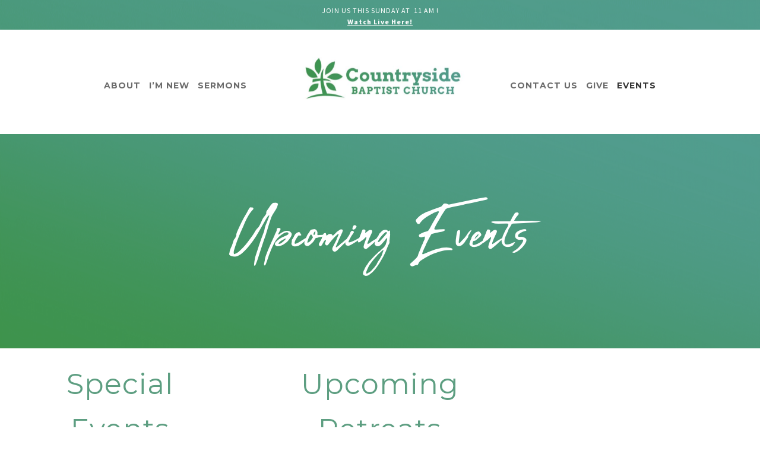

--- FILE ---
content_type: text/html; charset=UTF-8
request_url: https://www.countrysidebaptist.com/events/?mobileOn=0
body_size: 12136
content:
<!DOCTYPE html>
<html xmlns="http://www.w3.org/1999/xhtml" lang="en-US">
<head profile="http://gmpg.org/xfn/11">
<meta http-equiv="Content-Type" content="text/html; charset=UTF-8" />
<meta name="viewport" content="width=device-width" />
<meta name="apple-mobile-web-app-capable" content="no" />
<meta name="apple-mobile-web-app-status-bar-style" content="black" />

<title>EVENTS - Countryside Baptist Church Lake Mary, FL</title>

	<link rel="apple-touch-icon" href="https://www.countrysidebaptist.com/hp_wordpress/wp-content/themes/SFWebTemplate/apple-touch-icon.png" />
	<link rel="stylesheet" id="SFstyle" href="https://www.countrysidebaptist.com/hp_wordpress/wp-content/themes/SFWebTemplate/style.css?ver=8.5.1.7" type="text/css" media="screen" />
<link rel="stylesheet" id="design_css" href="//sftheme.truepath.com/75/75.css" type="text/css" media="screen" />
<link rel="pingback" href="https://www.countrysidebaptist.com/hp_wordpress/xmlrpc.php" />

<style>
	body .plFrontPage .SFblank {
	background:#FFF !important;
	background:rgba(255,255,255,0.7) !important;
	}
</style>
<!--[if lte IE 6]>
	<style type="text/css">
		img { behavior: url(https://www.countrysidebaptist.com/hp_wordpress/wp-content/themes/SFWebTemplate/js/iepngfix.htc) }
	</style> 
<![endif]-->

<meta name='robots' content='index, follow, max-image-preview:large, max-snippet:-1, max-video-preview:-1' />
	<style>img:is([sizes="auto" i], [sizes^="auto," i]) { contain-intrinsic-size: 3000px 1500px }</style>
	<style id="BGbackground">
/* Textures used by permission, based on http://subtlepatterns.com*/ body{background:rgb(255,255,255);background:rgba(255,255,255,1) /*nocover*/ url("https://sftheme.truepath.com/custom/textures/undefined.png") /*nocover*/;filter: progid:DXImageTransform.Microsoft.gradient(GradientType=0,startColorstr='#ffffffff', endColorstr='#ffffffff');}#header { background: transparent }</style>
<style id="BGcontent">
/* Textures used by permission, based on http://subtlepatterns.com*/ #content{background:rgb(255,255,255);background:rgba(255,255,255,1) /*nocover*/ url("https://sftheme.truepath.com/custom/textures/undefined.png") /*nocover*/;filter: progid:DXImageTransform.Microsoft.gradient(GradientType=0,startColorstr='#ffffffff', endColorstr='#ffffffff');}#content { -moz-box-shadow:none;-webkit-box-shadow:none;box-shadow:none }</style>
<style id="BGnav">
/* Textures used by permission, based on http://subtlepatterns.com*/ #header, #main_nav ul.sub-menu, body.mobileOn #main_nav2 li, body.mobileOn #main_nav li, body.mobileOn #header #mobile_nav li.menu_btn,#main_nav2 ul.sub-menu,.toTop{background:rgb(255,255,255);background:rgba(255,255,255,1) /*nocover*/ url("https://sftheme.truepath.com/custom/textures/undefined.png") /*nocover*/;filter: progid:DXImageTransform.Microsoft.gradient(GradientType=0,startColorstr='#ffffffff', endColorstr='#ffffffff');}#main_nav ul.sub-menu, #main_nav2 ul.sub-menu { -moz-box-shadow:none;-webkit-box-shadow:none;box-shadow:none }body.mobileOn #header #mobile_nav .menuWord { color: inherit !important; }</style>

	<!-- This site is optimized with the Yoast SEO plugin v22.7 - https://yoast.com/wordpress/plugins/seo/ -->
	<link rel="canonical" href="https://www.countrysidebaptist.com/events/" />
	<meta property="og:locale" content="en_US" />
	<meta property="og:type" content="article" />
	<meta property="og:title" content="EVENTS - Countryside Baptist Church Lake Mary, FL" />
	<meta property="og:description" content="Upcoming Events &nbsp; Special Events &nbsp; Christmas Service: Sunday December 21, 11am Meet with us to hear about the birth of Christ! &nbsp; Anniversary Sunday: Sunday January 4, 11am Dr. Carl Vannoh, Director of CLAIM through BIMI will preaching our service, followed immediately by a potluck lunch. Come celebrate Countryside Baptist anniversary with us! &nbsp; [&hellip;]" />
	<meta property="og:url" content="https://www.countrysidebaptist.com/events/" />
	<meta property="og:site_name" content="Countryside Baptist Church Lake Mary, FL" />
	<meta property="article:modified_time" content="2025-12-21T03:23:41+00:00" />
	<meta name="twitter:card" content="summary_large_image" />
	<script type="application/ld+json" class="yoast-schema-graph">{"@context":"https://schema.org","@graph":[{"@type":"WebPage","@id":"https://www.countrysidebaptist.com/events/","url":"https://www.countrysidebaptist.com/events/","name":"EVENTS - Countryside Baptist Church Lake Mary, FL","isPartOf":{"@id":"https://www.countrysidebaptist.com/#website"},"datePublished":"2019-06-19T14:53:02+00:00","dateModified":"2025-12-21T03:23:41+00:00","breadcrumb":{"@id":"https://www.countrysidebaptist.com/events/#breadcrumb"},"inLanguage":"en-US","potentialAction":[{"@type":"ReadAction","target":["https://www.countrysidebaptist.com/events/"]}]},{"@type":"BreadcrumbList","@id":"https://www.countrysidebaptist.com/events/#breadcrumb","itemListElement":[{"@type":"ListItem","position":1,"name":"Home","item":"https://www.countrysidebaptist.com/"},{"@type":"ListItem","position":2,"name":"EVENTS"}]},{"@type":"WebSite","@id":"https://www.countrysidebaptist.com/#website","url":"https://www.countrysidebaptist.com/","name":"Countryside Baptist Church Lake Mary, FL","description":"We are a growing, thriving, and balanced independent Baptist church located in Lake Mary, FL.","potentialAction":[{"@type":"SearchAction","target":{"@type":"EntryPoint","urlTemplate":"https://www.countrysidebaptist.com/?s={search_term_string}"},"query-input":"required name=search_term_string"}],"inLanguage":"en-US"}]}</script>
	<!-- / Yoast SEO plugin. -->


<link href='https://fonts.gstatic.com' crossorigin rel='preconnect' />
<link rel="alternate" type="text/xml" title="Countryside Baptist Church Lake Mary, FL &raquo; Feed" href="https://www.countrysidebaptist.com/feed/" />
<link rel="alternate" type="text/xml" title="Countryside Baptist Church Lake Mary, FL &raquo; Comments Feed" href="https://www.countrysidebaptist.com/comments/feed/" />
<style></style><script type="text/javascript">
/* <![CDATA[ */
window._wpemojiSettings = {"baseUrl":"https:\/\/s.w.org\/images\/core\/emoji\/15.0.3\/72x72\/","ext":".png","svgUrl":"https:\/\/s.w.org\/images\/core\/emoji\/15.0.3\/svg\/","svgExt":".svg","source":{"concatemoji":"https:\/\/www.countrysidebaptist.com\/hp_wordpress\/wp-includes\/js\/wp-emoji-release.min.js?ver=6.7.3"}};
/*! This file is auto-generated */
!function(i,n){var o,s,e;function c(e){try{var t={supportTests:e,timestamp:(new Date).valueOf()};sessionStorage.setItem(o,JSON.stringify(t))}catch(e){}}function p(e,t,n){e.clearRect(0,0,e.canvas.width,e.canvas.height),e.fillText(t,0,0);var t=new Uint32Array(e.getImageData(0,0,e.canvas.width,e.canvas.height).data),r=(e.clearRect(0,0,e.canvas.width,e.canvas.height),e.fillText(n,0,0),new Uint32Array(e.getImageData(0,0,e.canvas.width,e.canvas.height).data));return t.every(function(e,t){return e===r[t]})}function u(e,t,n){switch(t){case"flag":return n(e,"\ud83c\udff3\ufe0f\u200d\u26a7\ufe0f","\ud83c\udff3\ufe0f\u200b\u26a7\ufe0f")?!1:!n(e,"\ud83c\uddfa\ud83c\uddf3","\ud83c\uddfa\u200b\ud83c\uddf3")&&!n(e,"\ud83c\udff4\udb40\udc67\udb40\udc62\udb40\udc65\udb40\udc6e\udb40\udc67\udb40\udc7f","\ud83c\udff4\u200b\udb40\udc67\u200b\udb40\udc62\u200b\udb40\udc65\u200b\udb40\udc6e\u200b\udb40\udc67\u200b\udb40\udc7f");case"emoji":return!n(e,"\ud83d\udc26\u200d\u2b1b","\ud83d\udc26\u200b\u2b1b")}return!1}function f(e,t,n){var r="undefined"!=typeof WorkerGlobalScope&&self instanceof WorkerGlobalScope?new OffscreenCanvas(300,150):i.createElement("canvas"),a=r.getContext("2d",{willReadFrequently:!0}),o=(a.textBaseline="top",a.font="600 32px Arial",{});return e.forEach(function(e){o[e]=t(a,e,n)}),o}function t(e){var t=i.createElement("script");t.src=e,t.defer=!0,i.head.appendChild(t)}"undefined"!=typeof Promise&&(o="wpEmojiSettingsSupports",s=["flag","emoji"],n.supports={everything:!0,everythingExceptFlag:!0},e=new Promise(function(e){i.addEventListener("DOMContentLoaded",e,{once:!0})}),new Promise(function(t){var n=function(){try{var e=JSON.parse(sessionStorage.getItem(o));if("object"==typeof e&&"number"==typeof e.timestamp&&(new Date).valueOf()<e.timestamp+604800&&"object"==typeof e.supportTests)return e.supportTests}catch(e){}return null}();if(!n){if("undefined"!=typeof Worker&&"undefined"!=typeof OffscreenCanvas&&"undefined"!=typeof URL&&URL.createObjectURL&&"undefined"!=typeof Blob)try{var e="postMessage("+f.toString()+"("+[JSON.stringify(s),u.toString(),p.toString()].join(",")+"));",r=new Blob([e],{type:"text/javascript"}),a=new Worker(URL.createObjectURL(r),{name:"wpTestEmojiSupports"});return void(a.onmessage=function(e){c(n=e.data),a.terminate(),t(n)})}catch(e){}c(n=f(s,u,p))}t(n)}).then(function(e){for(var t in e)n.supports[t]=e[t],n.supports.everything=n.supports.everything&&n.supports[t],"flag"!==t&&(n.supports.everythingExceptFlag=n.supports.everythingExceptFlag&&n.supports[t]);n.supports.everythingExceptFlag=n.supports.everythingExceptFlag&&!n.supports.flag,n.DOMReady=!1,n.readyCallback=function(){n.DOMReady=!0}}).then(function(){return e}).then(function(){var e;n.supports.everything||(n.readyCallback(),(e=n.source||{}).concatemoji?t(e.concatemoji):e.wpemoji&&e.twemoji&&(t(e.twemoji),t(e.wpemoji)))}))}((window,document),window._wpemojiSettings);
/* ]]> */
</script>
<style>@import "";

	@font-face {
		font-family:'Abuget';
		font-style:normal;
		src: url(https://www.countrysidebaptist.com/hp_wordpress/wp-content/uploads/2022/07/Abuget.ttf);
	}
	@font-face {
		font-family:'Baron Neue';
		font-style:normal;
		src: url(https://www.countrysidebaptist.com/hp_wordpress/wp-content/uploads/2014/08/Baron-Neue.otf);
	}
	@font-face {
		font-family:'Baron Neue Bold';
		font-style:normal;
		src: url(https://www.countrysidebaptist.com/hp_wordpress/wp-content/uploads/2014/08/Baron-Neue-Bold.otf);
	}
	@font-face {
		font-family:'OpenSans-Light';
		font-style:normal;
		src: url(https://www.countrysidebaptist.com/hp_wordpress/wp-content/uploads/2014/08/OpenSans-Light.ttf);
	}
	@font-face {
		font-family:'OpenSans-Semibold';
		font-style:normal;
		src: url(https://www.countrysidebaptist.com/hp_wordpress/wp-content/uploads/2014/08/OpenSans-Semibold.ttf);
	}</style><link rel="stylesheet" type="text/css" href="https://fonts.googleapis.com/css?family=ABeeZee|Abril+Fatface|Aguafina+Script|Alegreya%3A400%2C700|Alfa+Slab+One|Antic+Didone|Archivo+Narrow%3A400%2C700|Arimo%3A400%2C700|Arvo%3A400%2C700|Bangers|Bevan|Bowlby+One|Cabin%3A400%2C500%2C600%2C700|Cantata+One|Carrois+Gothic|Caudex%3A400%2C700|Cinzel%3A400%2C700|Cinzel+Decorative%3A400%2C700|Codystar%3A300%2C400|Comfortaa%3A300%2C400%2C700|Covered+By+Your+Grace%3A400|Cutive|Dancing+Script%3A400%2C700|Domine%3A400%2C700|Droid+Sans%3A400%2C700|Droid+Serif%3A400%2C700|Englebert|Enriqueta%3A400%2C700|Exo+2%3A300%2C400%2C600%2C700|Fauna+One|Fjalla+One|Gentium+Book+Basic%3A400%2C400italic%2C700|Glegoo%3A400%2C700|Gloria+Hallelujah|Great+Vibes|Gruppo|Hammersmith+One|Holtwood+One+SC|Julius+Sans+One|Jura%3A300%2C400%2C600|Lato%3A300%2C400%2C700|Libre+Baskerville%3A400%2C700|Lobster+Two%3A400%2C400italic%2C700%2C700italic|Lora%3A400%2C700|Maiden+Orange|Merriweather%3A300%2C400%2C700%2C900|Michroma|Montserrat%3A300%2C400%2C700|Nixie+One|Numans|Old+Standard+TT%3A400%2C700|Open+Sans%3A300%2C400%2C600%2C700|Open+Sans+Condensed%3A300%2C300italic%2C700|Oswald%3A300%2C400%2C700|Ovo|Pacifico|Passion+One%3A400%2C700|Permanent+Marker|Playfair+Display%3A400%2C700%2C900|Poiret+One%3A400|Pontano+Sans|Prata|Poppins|PT+Sans+Narrow%3A400%2C700|PT+Serif%3A400%2C700|Questrial|Quicksand%3A400%2C700|Raleway%3A300%2C400%2C600%2C700|Raleway+Dots|Righteous|Roboto%3A300%2C400%2C700|Roboto+Condensed%3A300%2C400%2C700|Roboto+Slab%3A300%2C400%2C700|Rokkitt%3A400%2C700|Sacramento|Sanchez|Sansita+One|Satisfy|Shadows+Into+Light|Sigmar+One|Slabo+13px%3A400|Source+Sans+Pro%3A200%2C300%2C400%2C600%2C700%2C900|Source+Serif+Pro%3A400%2C600%2C700|Ubuntu%3A300%2C400%2C700|Viga|Wire+One"><link rel='stylesheet' id='btnStyle-css' href='https://www.countrysidebaptist.com/hp_wordpress/wp-content/themes/SFWebTemplate/plugins/Layout/css/linkBtnStyle.css?ver=8.5.1.7' type='text/css' media='all' />
<link rel='stylesheet' id='fontello-css' href='https://www.countrysidebaptist.com/hp_wordpress/wp-content/themes/SFWebTemplate/plugins/blog/css/css/fontello.css?ver=6.7.3' type='text/css' media='all' />
<style id='wp-emoji-styles-inline-css' type='text/css'>

	img.wp-smiley, img.emoji {
		display: inline !important;
		border: none !important;
		box-shadow: none !important;
		height: 1em !important;
		width: 1em !important;
		margin: 0 0.07em !important;
		vertical-align: -0.1em !important;
		background: none !important;
		padding: 0 !important;
	}
</style>
<link rel='stylesheet' id='wp-block-library-css' href='https://www.countrysidebaptist.com/hp_wordpress/wp-includes/css/dist/block-library/style.min.css?ver=6.7.3' type='text/css' media='all' />
<link rel='stylesheet' id='fmsform-block-css' href='https://www.countrysidebaptist.com/hp_wordpress/wp-content/plugins/com.ministrybrands.forms/editor/gutenberg/blocks/fmsform/style.css?ver=1740417751' type='text/css' media='all' />
<link rel='stylesheet' id='prayer-cloud-block-css' href='https://www.countrysidebaptist.com/hp_wordpress/wp-content/plugins/com.ministrybrands.prayer/editor/gutenberg/blocks/prayer-cloud/style.css?ver=1760030563' type='text/css' media='all' />
<style id='classic-theme-styles-inline-css' type='text/css'>
/*! This file is auto-generated */
.wp-block-button__link{color:#fff;background-color:#32373c;border-radius:9999px;box-shadow:none;text-decoration:none;padding:calc(.667em + 2px) calc(1.333em + 2px);font-size:1.125em}.wp-block-file__button{background:#32373c;color:#fff;text-decoration:none}
</style>
<style id='global-styles-inline-css' type='text/css'>
:root{--wp--preset--aspect-ratio--square: 1;--wp--preset--aspect-ratio--4-3: 4/3;--wp--preset--aspect-ratio--3-4: 3/4;--wp--preset--aspect-ratio--3-2: 3/2;--wp--preset--aspect-ratio--2-3: 2/3;--wp--preset--aspect-ratio--16-9: 16/9;--wp--preset--aspect-ratio--9-16: 9/16;--wp--preset--color--black: #000000;--wp--preset--color--cyan-bluish-gray: #abb8c3;--wp--preset--color--white: #ffffff;--wp--preset--color--pale-pink: #f78da7;--wp--preset--color--vivid-red: #cf2e2e;--wp--preset--color--luminous-vivid-orange: #ff6900;--wp--preset--color--luminous-vivid-amber: #fcb900;--wp--preset--color--light-green-cyan: #7bdcb5;--wp--preset--color--vivid-green-cyan: #00d084;--wp--preset--color--pale-cyan-blue: #8ed1fc;--wp--preset--color--vivid-cyan-blue: #0693e3;--wp--preset--color--vivid-purple: #9b51e0;--wp--preset--gradient--vivid-cyan-blue-to-vivid-purple: linear-gradient(135deg,rgba(6,147,227,1) 0%,rgb(155,81,224) 100%);--wp--preset--gradient--light-green-cyan-to-vivid-green-cyan: linear-gradient(135deg,rgb(122,220,180) 0%,rgb(0,208,130) 100%);--wp--preset--gradient--luminous-vivid-amber-to-luminous-vivid-orange: linear-gradient(135deg,rgba(252,185,0,1) 0%,rgba(255,105,0,1) 100%);--wp--preset--gradient--luminous-vivid-orange-to-vivid-red: linear-gradient(135deg,rgba(255,105,0,1) 0%,rgb(207,46,46) 100%);--wp--preset--gradient--very-light-gray-to-cyan-bluish-gray: linear-gradient(135deg,rgb(238,238,238) 0%,rgb(169,184,195) 100%);--wp--preset--gradient--cool-to-warm-spectrum: linear-gradient(135deg,rgb(74,234,220) 0%,rgb(151,120,209) 20%,rgb(207,42,186) 40%,rgb(238,44,130) 60%,rgb(251,105,98) 80%,rgb(254,248,76) 100%);--wp--preset--gradient--blush-light-purple: linear-gradient(135deg,rgb(255,206,236) 0%,rgb(152,150,240) 100%);--wp--preset--gradient--blush-bordeaux: linear-gradient(135deg,rgb(254,205,165) 0%,rgb(254,45,45) 50%,rgb(107,0,62) 100%);--wp--preset--gradient--luminous-dusk: linear-gradient(135deg,rgb(255,203,112) 0%,rgb(199,81,192) 50%,rgb(65,88,208) 100%);--wp--preset--gradient--pale-ocean: linear-gradient(135deg,rgb(255,245,203) 0%,rgb(182,227,212) 50%,rgb(51,167,181) 100%);--wp--preset--gradient--electric-grass: linear-gradient(135deg,rgb(202,248,128) 0%,rgb(113,206,126) 100%);--wp--preset--gradient--midnight: linear-gradient(135deg,rgb(2,3,129) 0%,rgb(40,116,252) 100%);--wp--preset--font-size--small: 13px;--wp--preset--font-size--medium: 20px;--wp--preset--font-size--large: 36px;--wp--preset--font-size--x-large: 42px;--wp--preset--spacing--20: 0.44rem;--wp--preset--spacing--30: 0.67rem;--wp--preset--spacing--40: 1rem;--wp--preset--spacing--50: 1.5rem;--wp--preset--spacing--60: 2.25rem;--wp--preset--spacing--70: 3.38rem;--wp--preset--spacing--80: 5.06rem;--wp--preset--shadow--natural: 6px 6px 9px rgba(0, 0, 0, 0.2);--wp--preset--shadow--deep: 12px 12px 50px rgba(0, 0, 0, 0.4);--wp--preset--shadow--sharp: 6px 6px 0px rgba(0, 0, 0, 0.2);--wp--preset--shadow--outlined: 6px 6px 0px -3px rgba(255, 255, 255, 1), 6px 6px rgba(0, 0, 0, 1);--wp--preset--shadow--crisp: 6px 6px 0px rgba(0, 0, 0, 1);}:where(.is-layout-flex){gap: 0.5em;}:where(.is-layout-grid){gap: 0.5em;}body .is-layout-flex{display: flex;}.is-layout-flex{flex-wrap: wrap;align-items: center;}.is-layout-flex > :is(*, div){margin: 0;}body .is-layout-grid{display: grid;}.is-layout-grid > :is(*, div){margin: 0;}:where(.wp-block-columns.is-layout-flex){gap: 2em;}:where(.wp-block-columns.is-layout-grid){gap: 2em;}:where(.wp-block-post-template.is-layout-flex){gap: 1.25em;}:where(.wp-block-post-template.is-layout-grid){gap: 1.25em;}.has-black-color{color: var(--wp--preset--color--black) !important;}.has-cyan-bluish-gray-color{color: var(--wp--preset--color--cyan-bluish-gray) !important;}.has-white-color{color: var(--wp--preset--color--white) !important;}.has-pale-pink-color{color: var(--wp--preset--color--pale-pink) !important;}.has-vivid-red-color{color: var(--wp--preset--color--vivid-red) !important;}.has-luminous-vivid-orange-color{color: var(--wp--preset--color--luminous-vivid-orange) !important;}.has-luminous-vivid-amber-color{color: var(--wp--preset--color--luminous-vivid-amber) !important;}.has-light-green-cyan-color{color: var(--wp--preset--color--light-green-cyan) !important;}.has-vivid-green-cyan-color{color: var(--wp--preset--color--vivid-green-cyan) !important;}.has-pale-cyan-blue-color{color: var(--wp--preset--color--pale-cyan-blue) !important;}.has-vivid-cyan-blue-color{color: var(--wp--preset--color--vivid-cyan-blue) !important;}.has-vivid-purple-color{color: var(--wp--preset--color--vivid-purple) !important;}.has-black-background-color{background-color: var(--wp--preset--color--black) !important;}.has-cyan-bluish-gray-background-color{background-color: var(--wp--preset--color--cyan-bluish-gray) !important;}.has-white-background-color{background-color: var(--wp--preset--color--white) !important;}.has-pale-pink-background-color{background-color: var(--wp--preset--color--pale-pink) !important;}.has-vivid-red-background-color{background-color: var(--wp--preset--color--vivid-red) !important;}.has-luminous-vivid-orange-background-color{background-color: var(--wp--preset--color--luminous-vivid-orange) !important;}.has-luminous-vivid-amber-background-color{background-color: var(--wp--preset--color--luminous-vivid-amber) !important;}.has-light-green-cyan-background-color{background-color: var(--wp--preset--color--light-green-cyan) !important;}.has-vivid-green-cyan-background-color{background-color: var(--wp--preset--color--vivid-green-cyan) !important;}.has-pale-cyan-blue-background-color{background-color: var(--wp--preset--color--pale-cyan-blue) !important;}.has-vivid-cyan-blue-background-color{background-color: var(--wp--preset--color--vivid-cyan-blue) !important;}.has-vivid-purple-background-color{background-color: var(--wp--preset--color--vivid-purple) !important;}.has-black-border-color{border-color: var(--wp--preset--color--black) !important;}.has-cyan-bluish-gray-border-color{border-color: var(--wp--preset--color--cyan-bluish-gray) !important;}.has-white-border-color{border-color: var(--wp--preset--color--white) !important;}.has-pale-pink-border-color{border-color: var(--wp--preset--color--pale-pink) !important;}.has-vivid-red-border-color{border-color: var(--wp--preset--color--vivid-red) !important;}.has-luminous-vivid-orange-border-color{border-color: var(--wp--preset--color--luminous-vivid-orange) !important;}.has-luminous-vivid-amber-border-color{border-color: var(--wp--preset--color--luminous-vivid-amber) !important;}.has-light-green-cyan-border-color{border-color: var(--wp--preset--color--light-green-cyan) !important;}.has-vivid-green-cyan-border-color{border-color: var(--wp--preset--color--vivid-green-cyan) !important;}.has-pale-cyan-blue-border-color{border-color: var(--wp--preset--color--pale-cyan-blue) !important;}.has-vivid-cyan-blue-border-color{border-color: var(--wp--preset--color--vivid-cyan-blue) !important;}.has-vivid-purple-border-color{border-color: var(--wp--preset--color--vivid-purple) !important;}.has-vivid-cyan-blue-to-vivid-purple-gradient-background{background: var(--wp--preset--gradient--vivid-cyan-blue-to-vivid-purple) !important;}.has-light-green-cyan-to-vivid-green-cyan-gradient-background{background: var(--wp--preset--gradient--light-green-cyan-to-vivid-green-cyan) !important;}.has-luminous-vivid-amber-to-luminous-vivid-orange-gradient-background{background: var(--wp--preset--gradient--luminous-vivid-amber-to-luminous-vivid-orange) !important;}.has-luminous-vivid-orange-to-vivid-red-gradient-background{background: var(--wp--preset--gradient--luminous-vivid-orange-to-vivid-red) !important;}.has-very-light-gray-to-cyan-bluish-gray-gradient-background{background: var(--wp--preset--gradient--very-light-gray-to-cyan-bluish-gray) !important;}.has-cool-to-warm-spectrum-gradient-background{background: var(--wp--preset--gradient--cool-to-warm-spectrum) !important;}.has-blush-light-purple-gradient-background{background: var(--wp--preset--gradient--blush-light-purple) !important;}.has-blush-bordeaux-gradient-background{background: var(--wp--preset--gradient--blush-bordeaux) !important;}.has-luminous-dusk-gradient-background{background: var(--wp--preset--gradient--luminous-dusk) !important;}.has-pale-ocean-gradient-background{background: var(--wp--preset--gradient--pale-ocean) !important;}.has-electric-grass-gradient-background{background: var(--wp--preset--gradient--electric-grass) !important;}.has-midnight-gradient-background{background: var(--wp--preset--gradient--midnight) !important;}.has-small-font-size{font-size: var(--wp--preset--font-size--small) !important;}.has-medium-font-size{font-size: var(--wp--preset--font-size--medium) !important;}.has-large-font-size{font-size: var(--wp--preset--font-size--large) !important;}.has-x-large-font-size{font-size: var(--wp--preset--font-size--x-large) !important;}
:where(.wp-block-post-template.is-layout-flex){gap: 1.25em;}:where(.wp-block-post-template.is-layout-grid){gap: 1.25em;}
:where(.wp-block-columns.is-layout-flex){gap: 2em;}:where(.wp-block-columns.is-layout-grid){gap: 2em;}
:root :where(.wp-block-pullquote){font-size: 1.5em;line-height: 1.6;}
</style>
<link rel='stylesheet' id='wc-gallery-style-css' href='https://www.countrysidebaptist.com/hp_wordpress/wp-content/plugins/wc-gallery/includes/css/style.css?ver=1.67' type='text/css' media='all' />
<link rel='stylesheet' id='wc-gallery-popup-style-css' href='https://www.countrysidebaptist.com/hp_wordpress/wp-content/plugins/wc-gallery/includes/css/magnific-popup.css?ver=1.1.0' type='text/css' media='all' />
<link rel='stylesheet' id='wc-gallery-flexslider-style-css' href='https://www.countrysidebaptist.com/hp_wordpress/wp-content/plugins/wc-gallery/includes/vendors/flexslider/flexslider.css?ver=2.6.1' type='text/css' media='all' />
<link rel='stylesheet' id='wc-gallery-owlcarousel-style-css' href='https://www.countrysidebaptist.com/hp_wordpress/wp-content/plugins/wc-gallery/includes/vendors/owlcarousel/assets/owl.carousel.css?ver=2.1.4' type='text/css' media='all' />
<link rel='stylesheet' id='wc-gallery-owlcarousel-theme-style-css' href='https://www.countrysidebaptist.com/hp_wordpress/wp-content/plugins/wc-gallery/includes/vendors/owlcarousel/assets/owl.theme.default.css?ver=2.1.4' type='text/css' media='all' />
<link rel='stylesheet' id='sf-parallax-css-css' href='https://www.countrysidebaptist.com/hp_wordpress/wp-content/themes/SFWebTemplate/plugins/Layout/js/parallax/PL.css?ver=8.5.1.7' type='text/css' media='all' />
<link rel='stylesheet' id='sf-wait-spinner-css' href='https://www.countrysidebaptist.com/hp_wordpress/wp-content/themes/SFWebTemplate/plugins/admin/css/wait-spinner.css?ver=8.5.1.7' type='text/css' media='all' />
<link rel='stylesheet' id='sermoncommon-css' href='https://www.countrysidebaptist.com/hp_wordpress/wp-content/themes/SFWebTemplate/plugins/sermons/css/sermon.css?ver=8.5.1.7' type='text/css' media='all' />
<link rel='stylesheet' id='sfsermonstyle-css' href='https://www.countrysidebaptist.com/hp_wordpress/wp-content/themes/SFWebTemplate/plugins/sermons/theme/flatDark.css?ver=8.5.1.7' type='text/css' media='all' />
<link rel='stylesheet' id='sfNinjaCSS-css' href='https://www.countrysidebaptist.com/hp_wordpress/wp-content/themes/SFWebTemplate/plugins/Layout/css/NinjaAdjustments.css?ver=8.5.1.7' type='text/css' media='all' />
<link rel='stylesheet' id='wc-gallery-simpler-css' href='https://www.countrysidebaptist.com/hp_wordpress/wp-content/themes/SFWebTemplate/plugins/Layout/css/simple-wc-gallery.css?ver=8.5.1.7' type='text/css' media='all' />
<script type="text/javascript">
	var _gaq = _gaq || [];
	_gaq.push(['sf._setAccount', 'UA-25906680-5'],
		['sf._setDomainName', 'www.countrysidebaptist.com'],
		['sf._setAllowLinker', true],
		['sf._setCustomVar', 1, 'user', '0', 1],
		['sf._setCustomVar', 2, 'theme', '75', 3],
		['sf._setCustomVar', 3, 'all_posts', '80', 3],
		['sf._setCustomVar', 4, 'imageEditor', '0', 3],
		['sf._setCustomVar', 5, 'plugins', '15', 3],
		['sf._trackPageview']
	);

	(function() {
		var ga = document.createElement('script'); ga.type = 'text/javascript'; ga.async = true;
		ga.src = ('https:' == document.location.protocol ? 'https://ssl' : 'http://www') + '.google-analytics.com/ga.js';
		var s = document.getElementsByTagName('script')[0]; s.parentNode.insertBefore(ga, s);
//		(document.getElementsByTagName('head')[0] || document.getElementsByTagName('body')[0]).appendChild(ga);
	})();
</script>
<script type='text/javascript' src='https://www.countrysidebaptist.com/hp_wordpress/wp-admin/load-scripts.php?c=gzip&amp;load%5Bchunk_0%5D=jquery-core,jquery-migrate,underscore&amp;ver=6.7.3'></script>
<script type="text/javascript" src="https://www.countrysidebaptist.com/hp_wordpress/wp-content/themes/SFWebTemplate/js.php?js=js/common-noms.js?ver=8.5.1.7" id="SFnonMS-js"></script>
<script type="text/javascript" src="https://www.countrysidebaptist.com/hp_wordpress/wp-content/themes/SFWebTemplate/js.php?js=js/cycle.js?ver=20130327" id="cycle-js"></script>
<script type="text/javascript" src="https://www.countrysidebaptist.com/hp_wordpress/wp-content/themes/SFWebTemplate/js.php?js=js/cycle2.plugins.js?ver=20140128" id="cycle-plugins-js"></script>
<script type="text/javascript" id="mediaelement-core-js-before">
/* <![CDATA[ */
var mejsL10n = {"language":"en","strings":{"mejs.download-file":"Download File","mejs.install-flash":"You are using a browser that does not have Flash player enabled or installed. Please turn on your Flash player plugin or download the latest version from https:\/\/get.adobe.com\/flashplayer\/","mejs.fullscreen":"Fullscreen","mejs.play":"Play","mejs.pause":"Pause","mejs.time-slider":"Time Slider","mejs.time-help-text":"Use Left\/Right Arrow keys to advance one second, Up\/Down arrows to advance ten seconds.","mejs.live-broadcast":"Live Broadcast","mejs.volume-help-text":"Use Up\/Down Arrow keys to increase or decrease volume.","mejs.unmute":"Unmute","mejs.mute":"Mute","mejs.volume-slider":"Volume Slider","mejs.video-player":"Video Player","mejs.audio-player":"Audio Player","mejs.captions-subtitles":"Captions\/Subtitles","mejs.captions-chapters":"Chapters","mejs.none":"None","mejs.afrikaans":"Afrikaans","mejs.albanian":"Albanian","mejs.arabic":"Arabic","mejs.belarusian":"Belarusian","mejs.bulgarian":"Bulgarian","mejs.catalan":"Catalan","mejs.chinese":"Chinese","mejs.chinese-simplified":"Chinese (Simplified)","mejs.chinese-traditional":"Chinese (Traditional)","mejs.croatian":"Croatian","mejs.czech":"Czech","mejs.danish":"Danish","mejs.dutch":"Dutch","mejs.english":"English","mejs.estonian":"Estonian","mejs.filipino":"Filipino","mejs.finnish":"Finnish","mejs.french":"French","mejs.galician":"Galician","mejs.german":"German","mejs.greek":"Greek","mejs.haitian-creole":"Haitian Creole","mejs.hebrew":"Hebrew","mejs.hindi":"Hindi","mejs.hungarian":"Hungarian","mejs.icelandic":"Icelandic","mejs.indonesian":"Indonesian","mejs.irish":"Irish","mejs.italian":"Italian","mejs.japanese":"Japanese","mejs.korean":"Korean","mejs.latvian":"Latvian","mejs.lithuanian":"Lithuanian","mejs.macedonian":"Macedonian","mejs.malay":"Malay","mejs.maltese":"Maltese","mejs.norwegian":"Norwegian","mejs.persian":"Persian","mejs.polish":"Polish","mejs.portuguese":"Portuguese","mejs.romanian":"Romanian","mejs.russian":"Russian","mejs.serbian":"Serbian","mejs.slovak":"Slovak","mejs.slovenian":"Slovenian","mejs.spanish":"Spanish","mejs.swahili":"Swahili","mejs.swedish":"Swedish","mejs.tagalog":"Tagalog","mejs.thai":"Thai","mejs.turkish":"Turkish","mejs.ukrainian":"Ukrainian","mejs.vietnamese":"Vietnamese","mejs.welsh":"Welsh","mejs.yiddish":"Yiddish"}};
/* ]]> */
</script>
<script type="text/javascript" src="https://www.countrysidebaptist.com/hp_wordpress/wp-includes/js/mediaelement/mediaelement-and-player.min.js?ver=4.2.17" id="mediaelement-core-js"></script>
<script type="text/javascript" src="https://www.countrysidebaptist.com/hp_wordpress/wp-includes/js/mediaelement/mediaelement-migrate.min.js?ver=6.7.3" id="mediaelement-migrate-js"></script>
<script type="text/javascript" id="mediaelement-js-extra">
/* <![CDATA[ */
var _wpmejsSettings = {"pluginPath":"\/hp_wordpress\/wp-includes\/js\/mediaelement\/","classPrefix":"mejs-","stretching":"responsive","audioShortcodeLibrary":"mediaelement","videoShortcodeLibrary":"mediaelement"};
/* ]]> */
</script>
<script type="text/javascript" id="theme_common-js-extra">
/* <![CDATA[ */
var wpbasehome = "https:\/\/www.countrysidebaptist.com\/hp_wordpress\/wp-content\/uploads\/";
/* ]]> */
</script>
<script type="text/javascript" src="https://www.countrysidebaptist.com/hp_wordpress/wp-content/themes/SFWebTemplate/js.php?js=js/common.js?ver=8.5.1.7" id="theme_common-js"></script>
<script type="text/javascript" src="https://www.countrysidebaptist.com/hp_wordpress/wp-content/themes/SFWebTemplate/js.php?js=plugins/Layout/js/parallax/tubular-video/js/jquery.tubular.1.0.js?ver=8.5.1.7" id="tubular-js"></script>
<script type="text/javascript" src="https://www.countrysidebaptist.com/hp_wordpress/wp-content/themes/SFWebTemplate/js.php?js=plugins/Layout/js/parallax/waypoints.js?ver=8.5.1.7" id="waypoints-js"></script>
<script type="text/javascript" src="https://www.countrysidebaptist.com/hp_wordpress/wp-content/themes/SFWebTemplate/js.php?js=plugins/Layout/js/parallax/jquery.overlap.js?ver=8.5.1.7" id="jqOverlap-js"></script>
<script type="text/javascript" src="https://www.countrysidebaptist.com/hp_wordpress/wp-content/themes/SFWebTemplate/js.php?js=plugins/Layout/js/parallax/PL.js?ver=8.5.1.7" id="sf-parallax-js"></script>
<script type="text/javascript" src="https://www.countrysidebaptist.com/hp_wordpress/wp-content/themes/SFWebTemplate/js.php?js=plugins/sermons/js/sermons_Common.js?ver=8.5.1.7" id="sf_sermons_common-js"></script>
<script type="text/javascript" src="https://www.countrysidebaptist.com/hp_wordpress/wp-content/themes/SFWebTemplate/js.php?js=plugins/Layout/js/NinjaAdjustments.js?ver=8.5.1.7" id="sfNinjaDisp-js"></script>
<link rel="https://api.w.org/" href="https://www.countrysidebaptist.com/wp-json/" /><link rel="alternate" title="JSON" type="application/json" href="https://www.countrysidebaptist.com/wp-json/wp/v2/pages/3690" /><link rel="EditURI" type="application/rsd+xml" title="RSD" href="https://www.countrysidebaptist.com/hp_wordpress/xmlrpc.php?rsd" />
<link rel='shortlink' href='https://www.countrysidebaptist.com/?p=3690' />
<link rel="alternate" title="oEmbed (JSON)" type="application/json+oembed" href="https://www.countrysidebaptist.com/wp-json/oembed/1.0/embed?url=https%3A%2F%2Fwww.countrysidebaptist.com%2Fevents%2F" />
<link rel="alternate" title="oEmbed (XML)" type="text/xml+oembed" href="https://www.countrysidebaptist.com/wp-json/oembed/1.0/embed?url=https%3A%2F%2Fwww.countrysidebaptist.com%2Fevents%2F&#038;format=xml" />
<!-- Analytics by WP Statistics - https://wp-statistics.com -->
				<div class="post-4921 sfheaderpage type-sfheaderpage status-publish hentry page" id="post-4921" data-url="">
					<div class="entry"><div class="sflb_row sflb_12" style="">
<div class="sflb_section sflb_span12" style="">
<div style="text-align: center;"><span style="color: #ffffff;">JOIN US THIS SUNDAY AT&nbsp; 11 AM !</span></div>
<div style="text-align: center;"><span style="color: #ffffff;"><a style="color: #ffffff;" href="https://www.youtube.com/@CountrysideBaptistChurch">Watch Live Here!</a></span></div>
</div>
</div>
</div>
					<div style="clear:both;height:1px;"></div>
				</div><style id="sermonBG">body div.sermon_playlist.sermon_playlist, body .wp-playlist.wp-audio-playlist{background-color:rgba(255,255,255,1);}</style><style id="SF_Font_SiteTitle-weight"></style><style id="SF_Font_Nav-size">body #main_nav li a, body #main_nav li,body #main_nav ul.sub-menu li a,body #main_nav ul.children li a,body.mobileOn .menu_btn .withInner, body.mobileOn .menu_btn .menuWord,body.menuOverflow #main_nav li a,body #main_nav2, #main_nav2 >li, body #main_nav2 li a, body #main_nav2 ul.sub-menu li a,#main_nav,#body_wrapper #header .nav_wrapper:before, #body_wrapper #header #mobile_nav .menu_btn a:before, body #header .search form:after,body #header .search >form:before,.sfPagePrev, .sfPageNext, body .toTop{font-size:14px;}</style><style id="SF_Font_Nav-weight">body #main_nav li a, body #main_nav li,body #main_nav ul.sub-menu li a,body #main_nav ul.children li a,body.mobileOn .menu_btn .withInner, body.mobileOn .menu_btn .menuWord,body.menuOverflow #main_nav li a,body #main_nav2, #main_nav2 >li, body #main_nav2 li a, body #main_nav2 ul.sub-menu li a,#main_nav,#body_wrapper #header .nav_wrapper:before, #body_wrapper #header #mobile_nav .menu_btn a:before, body #header .search form:after,body #header .search >form:before,.sfPagePrev, .sfPageNext, body .toTop{font-weight:700}</style><style id="SF_Font_BreadcrumbTitle-weight"></style><style id="SF_Font_Breadcrumb-weight"></style><style id="SF_Font_Heading-weight"></style><style id="SF_Font_Subheading-weight"></style><style id="SF_Font_Paragraph-weight"></style><style id="SF_Font_FooterMenu-color">#footer_nav a,#footer_nav{color:#47986b !important; }</style><style id="SF_Font_FooterMenu-weight">#footer_nav a,#footer_nav{font-weight:700}</style><style id="SF_Font_Links-weight">[class*=sflb_section] a, .post p>a,.post p>*>a, .page p>a,.page p>*>a, .widget.widget.widget a, body a.more-link, div.post div >a, div.post div>*>a, div.page div > a, #sidebar .widgets a, #footerPage a{font-weight:700}</style><link rel="icon" href="https://www.countrysidebaptist.com/hp_wordpress/wp-content/uploads/2021/12/confidential-Missionary-1-32x32.png" sizes="32x32" />
<link rel="icon" href="https://www.countrysidebaptist.com/hp_wordpress/wp-content/uploads/2021/12/confidential-Missionary-1-192x192.png" sizes="192x192" />
<link rel="apple-touch-icon" href="https://www.countrysidebaptist.com/hp_wordpress/wp-content/uploads/2021/12/confidential-Missionary-1-180x180.png" />
<meta name="msapplication-TileImage" content="https://www.countrysidebaptist.com/hp_wordpress/wp-content/uploads/2021/12/confidential-Missionary-1-270x270.png" />
<style id="sccss">@media screen and (max-width: 480px) {
	body.mobileOn #header, body.mobileOn .gallery_container {
		background: white;
		margin-bottom: -10px;
	}
	#pyv-widget-wrapper {
		background: white;
		margin-bottom: -20px;
	}
}</style></head>
<body class="page-template-default page page-id-3690 notHeaderFixed sfLogoCenter tiptop noWidgets excerpting showdate showcategory thumbHidden SFsearchHid"><div id="body_wrapper">
<div id="header">
	<div class="container">
		<style id="customLogo">#logo, #logo * {text-align:left}
			html body #logo >a { display:inline-block;vertical-align:top;
				margin-left:0px;
				margin-top:36px } 				html body.mobileOn #logo >a  { display:inline-block;vertical-align:top;
				margin-left:0px;
				margin-top:36px } </style>
		<h1 id="logo"><a href="https://www.countrysidebaptist.com/"><img src="https://www.countrysidebaptist.com/hp_wordpress/wp-content/uploads/2022/06/CBC-gradient_logo.jpg" alt="Countryside Baptist Church Lake Mary, FL"  height="75.4375"  width="307.969" /><input type="hidden" id="theHomeImg" value="https://www.countrysidebaptist.com/hp_wordpress/wp-content/uploads/2022/06/CBC-gradient_logo.jpg"></a></h1>
		<div id="mobile_nav">
			<ul>
				<!-- new menuWord is hidden on newer themes, the empty span is for new menu effect.: -->
				<li class="menu_btn"><a href="#" class="withInner"><span></span><div class="menuWord">MENU</div></a></li>
				<li class="search_btn"><a href="#"></a></li>
			</ul>
		</div>		<div class="search" >
			<form method="get" action="https://www.countrysidebaptist.com/"  class="search_form">
				<input type="text" value="" name="s" class="search_inp" placeholder=""/>
				<input type="submit" id="searchsubmit" value="" class="search_subm" />
			</form>
		</div><ul id="main_nav" class="menu"><li id="menu-item-3078" class="sfHidFront menu-item menu-item-type-custom menu-item-object-custom menu-item-has-children menu-item-3078"><a href="#">ABOUT</a>
<ul class="sub-menu">
	<li id="menu-item-3517" class="menu-item menu-item-type-post_type menu-item-object-page menu-item-3517"><a href="https://www.countrysidebaptist.com/our-history/">Our History</a></li>
	<li id="menu-item-4275" class="menu-item menu-item-type-post_type menu-item-object-page menu-item-4275"><a href="https://www.countrysidebaptist.com/our-beliefs/">Our Beliefs</a></li>
	<li id="menu-item-3166" class="menu-item menu-item-type-post_type menu-item-object-page menu-item-3166"><a href="https://www.countrysidebaptist.com/our-pastor/">Our Pastor</a></li>
	<li id="menu-item-3705" class="menu-item menu-item-type-post_type menu-item-object-page menu-item-3705"><a href="https://www.countrysidebaptist.com/our-ministries/">Our Ministries</a></li>
	<li id="menu-item-3412" class="menu-item menu-item-type-post_type menu-item-object-page menu-item-3412"><a href="https://www.countrysidebaptist.com/missions/">Our Missionaries</a></li>
</ul>
</li>
<li id="menu-item-5087" class="menu-item menu-item-type-custom menu-item-object-custom menu-item-has-children menu-item-5087"><a href="#">I&#8217;M NEW</a>
<ul class="sub-menu">
	<li id="menu-item-5149" class="menu-item menu-item-type-post_type menu-item-object-page menu-item-5149"><a href="https://www.countrysidebaptist.com/plan-a-visit/">Plan a Visit</a></li>
	<li id="menu-item-3173" class="sfHidFront menu-item menu-item-type-post_type menu-item-object-page menu-item-3173"><a href="https://www.countrysidebaptist.com/heaven/">A Relationship with Jesus</a></li>
	<li id="menu-item-5090" class="menu-item menu-item-type-post_type menu-item-object-page menu-item-5090"><a href="https://www.countrysidebaptist.com/next-steps/">Next Steps</a></li>
	<li id="menu-item-5093" class="menu-item menu-item-type-post_type menu-item-object-page menu-item-5093"><a href="https://www.countrysidebaptist.com/discover-countryside/">Discover Countryside</a></li>
</ul>
</li>
<li id="menu-item-3234" class="menu-item menu-item-type-post_type menu-item-object-page menu-item-3234"><a href="https://www.countrysidebaptist.com/sermons-2/">SERMONS</a></li>
<li id="menu-item-3270" class="menu-item menu-item-type-post_type menu-item-object-page menu-item-3270"><a href="https://www.countrysidebaptist.com/contact-us/">CONTACT US</a></li>
<li id="menu-item-3993" class="menu-item menu-item-type-post_type menu-item-object-page menu-item-3993"><a href="https://www.countrysidebaptist.com/give/">GIVE</a></li>
<li id="menu-item-3692" class="sfHidFront menu-item menu-item-type-post_type menu-item-object-page current-menu-item page_item page-item-3690 current_page_item menu-item-3692"><a href="https://www.countrysidebaptist.com/events/" aria-current="page">EVENTS</a></li>
<li id="menu-item-3311" class="sfHidFront menu-item menu-item-type-post_type menu-item-object-page menu-item-3311"><a href="https://www.countrysidebaptist.com/resources/">RESOURCES</a></li>
<li id="menu-item-5504" class="menu-item menu-item-type-post_type menu-item-object-page menu-item-5504"><a href="https://www.countrysidebaptist.com/groups/">Groups</a></li>
<li id="menu-item-5534" class="menu-item menu-item-type-post_type menu-item-object-page menu-item-5534"><a href="https://www.countrysidebaptist.com/live-stream/">Live Stream</a></li>
</ul><ul id="main_nav2" class="menu"></ul>	</div>
</div>
<div id="content_container">	<div id="content_container_inner"><div id="content" class="narrowcolumn" role="main">
				<div class="post-3690 page type-page status-publish hentry" id="post-3690">
						<div class="entry" data-title="EVENTS">
				<div class="sflb_row sflb_12" style="">
<div class="sflb_section sflb_span12" style="background: none 50% 50% / cover no-repeat scroll rgb(72, 151, 113);" data-bgid="4926" data-bg="{&quot;base&quot;:&quot;2022\/06\/&quot;,&quot;imgs&quot;:[{&quot;file&quot;:&quot;gradient.png&quot;,&quot;height&quot;:680,&quot;width&quot;:2001},{&quot;file&quot;:&quot;gradient-300x102.png&quot;,&quot;width&quot;:300,&quot;height&quot;:102,&quot;mime-type&quot;:&quot;image\/png&quot;},{&quot;file&quot;:&quot;gradient-1024x348.png&quot;,&quot;width&quot;:1024,&quot;height&quot;:348,&quot;mime-type&quot;:&quot;image\/png&quot;},{&quot;file&quot;:&quot;gradient-768x261.png&quot;,&quot;width&quot;:768,&quot;height&quot;:261,&quot;mime-type&quot;:&quot;image\/png&quot;},{&quot;file&quot;:&quot;gradient-1536x522.png&quot;,&quot;width&quot;:1536,&quot;height&quot;:522,&quot;mime-type&quot;:&quot;image\/png&quot;}]}">
<div style="text-align: center;"><span style="color: #ffffff; font-family: Abuget; font-size: 100pt; line-height: 160px;">Upcoming Events</span></div>
<div>&nbsp;</div>
</div>
</div>
<div class="sflb_row sflb_4_4_4" style="">
<div class="sflb_section sflb_span4" style="">
<h1 style="text-align: center;"><span style="color: #5d9e81;">Special Events</span></h1>
<div>&nbsp;</div>
<h2><span style="color: #5d9e81;">Christmas Service:</span></h2>
<h2><span style="color: #4d4d4d; font-size: 18.6667px; font-family: 'Source Sans Pro', 'Open Sans', Arial, sans-serif;">Sunday December 21, 11am</span></h2>
<div><span style="color: rgb(0, 0, 0); font-size: 18.6667px; font-family: &quot;Source Sans Pro&quot;, &quot;Open Sans&quot;, Arial, sans-serif;">Meet with us to hear about the birth of Christ!</span></div>
<div>&nbsp;</div>
<h2><span style="color: #5d9e81;">Anniversary Sunday:</span></h2>
<h2><span style="color: #4d4d4d; font-size: 18.6667px; font-family: 'Source Sans Pro', 'Open Sans', Arial, sans-serif;">Sunday January 4, 11am</span></h2>
<div><span style="color: rgb(0, 0, 0); font-size: 18.6667px; font-family: &quot;Source Sans Pro&quot;, &quot;Open Sans&quot;, Arial, sans-serif;">Dr. Carl Vannoh, Director of CLAIM through BIMI will preaching our service, followed immediately by a potluck lunch. Come celebrate Countryside Baptist anniversary with us!</span></div>
<div>&nbsp;</div>
</div>
<div class="sflb_section sflb_span4" style="">
<h1 style="text-align: center;"><span style="color: #5d9e81;">Upcoming Retreats</span></h1>
<div>&nbsp;</div>
<h2><span style="color: #5d9e81;">Men&#8217;s Prayer Advance:</span></h2>
<h2><span style="color: #4d4d4d; font-family: Source Sans Pro, Open Sans, Arial, sans-serif;"><span style="font-size: 18.6667px;">January 29-31, 2026</span></span></h2>
<div><span style="color: rgb(0, 0, 0);">Prayer, preaching, worship and fellowship- we will be traveling together, so please see Pastor Sal for details!</span></div>
<div>&nbsp;</div>
<h2><span style="color: #5d9e81;">Ladies&#8217; Prayer Advance:</span></h2>
<h2><span style="color: #4d4d4d; font-family: Source Sans Pro, Open Sans, Arial, sans-serif;"><span style="font-size: 18.6667px;">March 29-31, 2026</span></span></h2>
<div><span style="color: rgb(0, 0, 0);">Prayer, preaching, worship and fellowship- we will be traveling together, so please see Pastor Sal for details!</span></div>
<div>&nbsp;</div>
</div>
<div class="sflb_section sflb_span4" style="">
</div>
</div>

							</div>
		</div>
			
			<p class="nocomments"></p>
	
	</div>
	<div id="sidebar">
		<ul class="widgets">
							
								</ul>
		<div class="sidebar_bottom"></div>
	</div>

<div style="clear:both;"></div>
</div><!-- content_container_inner end -->
</div><!-- content_container end -->

<div id="footer">
	<div class="container">
		
		<div class="bg"></div>
		<div id="footerPage"></div>
		<!--logo now lastsibling -->
		<ul id="footer_nav" class="fl_r"><li class="sfHidFront menu-item menu-item-type-custom menu-item-object-custom menu-item-3078"><a href="#">ABOUT</a></li>
<li class="menu-item menu-item-type-custom menu-item-object-custom menu-item-5087"><a href="#">I&#8217;M NEW</a></li>
<li class="menu-item menu-item-type-post_type menu-item-object-page menu-item-3234"><a href="https://www.countrysidebaptist.com/sermons-2/">SERMONS</a></li>
<li class="menu-item menu-item-type-post_type menu-item-object-page menu-item-3270"><a href="https://www.countrysidebaptist.com/contact-us/">CONTACT US</a></li>
<li class="menu-item menu-item-type-post_type menu-item-object-page menu-item-3993"><a href="https://www.countrysidebaptist.com/give/">GIVE</a></li>
<li class="sfHidFront menu-item menu-item-type-post_type menu-item-object-page current-menu-item page_item page-item-3690 current_page_item menu-item-3692"><a href="https://www.countrysidebaptist.com/events/" aria-current="page">EVENTS</a></li>
<li class="sfHidFront menu-item menu-item-type-post_type menu-item-object-page menu-item-3311"><a href="https://www.countrysidebaptist.com/resources/">RESOURCES</a></li>
<li class="menu-item menu-item-type-post_type menu-item-object-page menu-item-5504"><a href="https://www.countrysidebaptist.com/groups/">Groups</a></li>
<li class="menu-item menu-item-type-post_type menu-item-object-page menu-item-5534"><a href="https://www.countrysidebaptist.com/live-stream/">Live Stream</a></li>
</ul>		<div class="mobile_toggle"><a href="/events/?mobileOn=1">Mobile Site</a><div style="clear:both;"></div></div>

		<p class="fl_l"><a href='http://www.sharefaith.com/category/church-websites.html' target='_blank'><!--Sharefaith Church Websites--></a></p>
	</div>
</div>
<style>.mejs-controls .mejs-time-rail .mejs-time-current{background:#fff;background:rgba(255,255,255,0.8);background:-webkit-gradient(linear,0% 0,0% 100%,from(rgba(255,255,255,0.9)),to(rgba(200,200,200,0.8)));background:-webkit-linear-gradient(top,rgba(255,255,255,0.9),rgba(200,200,200,0.8));background:-moz-linear-gradient(top,rgba(255,255,255,0.9),rgba(200,200,200,0.8));background:-o-linear-gradient(top,rgba(255,255,255,0.9),rgba(200,200,200,0.8));background:-ms-linear-gradient(top,rgba(255,255,255,0.9),rgba(200,200,200,0.8));background:linear-gradient(rgba(255,255,255,0.9),rgba(200,200,200,0.8));}
.mejs-time-hovered{transform:scaleX(0) !important;}
.mejs-time-handle{display:none;}/*jumpy looking*/
</style><style id="PLpost4921">
			body .post-4921, body .sfbannerpage.post-4921, body.page-id-4921:not(.multiSubPage)
			{background:rgb(72,151,113) none no-repeat 50% 50% fixed /*id4926*/;-webkit-background-size:cover;will-change:background-position;-moz-background-size:cover;will-change:background-position;-o-background-size:cover;will-change:background-position;background-size:cover;will-change:background-position;			}
						body .notMoBG.post-4921, body .sfbannerpage.post-4921.notMoBG, body.page-id-4921.notMoBG:not(.multiSubPage)
			{ background-image:url(https://www.countrysidebaptist.com/hp_wordpress/wp-content/uploads/2022/06/gradient.png);}
			body.page-id-4921:not(.multiSubPage) .post-4921 {
				background:transparent;
			}
			body.page-id-4921:not(.multiSubPage) .post-4921 >.SFPLOverlay {
				position:fixed;
			}
			</style>		<script>PLMOBILE={"4921":{"tall":{"width":448,"height":680,"file":"2022\/06\/gradientpng-448x680-1.jpg?t=1655467062"},"wide":{"width":1024,"height":525,"file":"2022\/06\/gradientpng-1024x525-1.jpg?t=1655467062"},"base":{"file":"2022\/06\/gradient-1024x348.png","width":1024,"height":348}}};
		jQuery(function($) {
			$('.post-4921').attr('data-stellar-background-ratio','0.5')
			.prepend('<div class="SFPLOverlay SFColor">');
			$(".post-4921 >.SFPLOverlay.SFColor").css("background","");sf_parallax();
		});
		</script>
		<script type='text/javascript' src='https://www.countrysidebaptist.com/hp_wordpress/wp-admin/load-scripts.php?c=gzip&amp;load%5Bchunk_0%5D=jquery-ui-core,jquery-ui-mouse,jquery-ui-resizable,jquery-effects-core&amp;ver=6.7.3'></script>
<script type="text/javascript" src="https://www.countrysidebaptist.com/hp_wordpress/wp-includes/js/comment-reply.min.js?ver=6.7.3" id="comment-reply-js" async="async" data-wp-strategy="async"></script>
<script type="text/javascript" src="https://www.countrysidebaptist.com/hp_wordpress/wp-content/themes/SFWebTemplate/js.php?js=plugins/Layout/js/headerpagetheme.js?ver=8.5.1.7" id="HeaderPage-js"></script>
<script type="text/javascript" src="https://www.countrysidebaptist.com/hp_wordpress/wp-content/themes/SFWebTemplate/js.php?js=plugins/Layout/js/parallax/jquery.stellar.js?ver=8.5.1.7" id="stellarjs-js"></script>
</div>
</body>
</html>


--- FILE ---
content_type: text/css
request_url: https://sftheme.truepath.com/75/75.css
body_size: 24072
content:
@import url(https://fonts.googleapis.com/css?family=Raleway:400,300,700|Open+Sans:400,300,700|Montserrat:400,700);

@font-face {
  font-family: Montserrat;
  src: local("Montserrat"),
       url(https://d2d735512y8kbj.cloudfront.net/fonts/Montserrat.otf);
  font-weight: bold;
}
@font-face {
  font-family: Montserrat-Bold;
  src: local("Montserrat-Bold"),
       url(https://d2d735512y8kbj.cloudfront.net/fonts/Montserrat-Bold.otf);
  font-weight: bold;
}
@font-face {
  font-family: Montserrat-Light;
  src: local("Montserrat-Light"),
       url(https://d2d735512y8kbj.cloudfront.net/fonts/Montserrat-Light.otf);
}
@font-face {
  font-family: Montserrat-UltraLight;
  src: local("Montserrat-UltraLight"),
       url(https://d2d735512y8kbj.cloudfront.net/fonts/Montserrat-UltraLight.otf);
}
body #main_nav {
	top:80px;
	text-align: left;
}
/******** MAIN NAV LIKE in style.css, but for nav2: ********/
#main_nav2 {
	text-align: right;
	margin:0;
	position:relative;
	top:80px;
	left:31px;
	height:33px;
	width:940px;
}
#main_nav2 li {
	float:left;
	height:32px;
	margin:0 0 0 8px;
	display:block;
	position: relative;
	zoom: 1;
}
#main_nav2 li a {
	display:block;
	font:bold 19px/33px Geneva,Arial;
	height:32px;
	padding:0 15px 0 15px;
	text-decoration:none;
	color:#fff;
	background:none 0 0 repeat;
	float:left;
}
#main_nav2 li a:hover {
	/*color:#333;*/
	background:transparent;
}
#main_nav2 ul.sub-menu {
	-moz-box-shadow:0 4px 8px rgba(0,0,0,0.1);
	-webkit-box-shadow:0 4px 8px rgba(0,0,0,0.1);
	box-shadow:0 4px 8px rgba(0,0,0,0.1);
	background:#fff;
	background:rgba(255,255,255,0.97);
	display:none;
	position:absolute;
	margin: 0;
	padding: 0;
	top: 32px;
	z-index:9999;
	float:left;
	clear:both;
}
#main_nav2 ul.sub-menu li {
	float:none;	
	margin: 0;
	padding: 3px 10px;
	color:#555;
	text-shadow:none;
	white-space:nowrap;
	height: 30px;
	z-index:9999;
}
#main_nav2 ul.sub-menu li a {
	padding: 0;
	margin: 0;
	color:#555;
	font-size: 80%;
	width: 100%;
}

#main_nav2 ul.sub-menu li:hover>a,
#main_nav ul.sub-menu li:hover>a{
	color: inherit;
}
/*#main_nav2 ul.sub-menu li a:hover {
	background: #D15701;
	color: #fff;
}*/
#main_nav2 li:hover>ul.sub-menu {
	display:block;
}
/*#main_nav2 li:hover{
	background: #D15701;
	color: #fff;
}*/
#main_nav2 li.current_page_item a {
	color:#333;
}
/*end stylecss but for nav2 */

/*space for search bar at top of header*/
#header
{
	margin-top:40px;
}
body.SFsearchHid #header
{
	margin-top:0px;
}
html {
	height: 100%;
}
body, textarea, input, select {
	font: 12px/19px Montserrat-UltraLight,arial;
	letter-spacing: 1px;
}
html body {
	min-width:100px; /* Like 65,66 - what if sflb 3col messes up when smaller???*/
}
textarea, input, select {
	color: #000;
}
input, select, textarea {
	font-weight:bold;
}
body {
	font: 400 14pt/22px "Source Sans Pro","Open Sans", Arial, sans-serif;
	height: 100%;
	background: #FFF;
	color:#7c7c7c;
}
.sfheaderpage .sflb_section, #footerpage {
	/*as it was*/
	font: 400 12px/19px "Source Sans Pro","Open Sans", Arial, sans-serif;
}
.home #body_wrapper {
	width: 100%;
	max-width: 100%;
}
a, h1 a, h2 a, h3 a, h4 a, h5 a, h6 a {
	color: #575657;
}
a {
	text-decoration: underline;
}
#header {
	height: 176px;
	/*padding: 25px 0 0 0;*/
	padding: 0;
}
/* MAX height 950, rather than stretch with scrollbar on frontpage */
#header .container,
body #logo,
body #main_nav,/*and header-footer now:*/
#footerPage .entry, .sfheaderpage .entry {
	max-width: 950px;
	width:100%;
	padding-top:5px;
}
.sfheaderpage {
	max-height:120px;
	overflow: hidden;
}
.sfheaderpage div {
	color: #FFF;
}
body #logo {
	left: 0;
	margin: 0 auto;
	text-align: center !important; position:static;
	width: 308px;
	height: 166px;
	overflow: hidden;
}
body #logo >* {
	text-align: center !important; 
}
body #logo * {
	/*max-width: 100%;*/
	text-align: center;
}
#logo img {
	max-height:175px;
	max-width:308px;
}
#logo a {
	color: #000;
	font: 22px/28px Montserrat,"Open Sans";
	display:inline-block;vertical-align:top;/*forcenter, even without custom-adjust*/ 
}
#logo a span {
	padding:0;
	/*padding-top: 60px;*/
}

#header .search {
	background-color: rgb(223,223,223);
	background-color: rgba(0, 0, 0, 0.1);
	color:#fff;
	height:22px;
	-moz-border-radius:5px;
	-webkit-border-radius:5px;
	border-radius: 5px;
	position: absolute;
	top: -30px;
	left: 50%;
	margin-left:-155px;
	width: 310px;
}
#header .search input.search_inp {
	font: 15px Montserrat-UltraLight,arial,sans-serif;
	padding: 3px 8px 1px 8px;
	height:18px;
	width:260px;
}
#header #searchsubmit {
	background: url(search.png) no-repeat right center;
	height:22px;
	width:21px;
}

body #main_nav,
body #main_nav2 {
	padding: 0;
	/*font-size: 0; break submenu*/
	height:auto;
	left:0;
	/*text-align: center;*/
	bottom: 0;
	width: 315px;
	max-height:75px;
	position:absolute;
}
/*partial border:
#main_nav:before,
#main_nav2:before {
	width:80%;
	content:'';
	border-top:1px solid #777;
	position:absolute; top:0;
}
#main_nav:before {
	left: 0;
}
#main_nav2:before {
	right: 0;
}*/

body #main_nav2 {
	right:0; left: auto;
}
#main_nav li,
#main_nav2 li {
	display: inline-block;
	float: none;
	height: 28px;
	margin: 0;
	*display: inline; /*IE7 hack */
}
#main_nav >li >a,
#main_nav2 >li >a {
	/*ellipsize:*/
	white-space: nowrap;
	overflow: hidden;
	text-overflow: ellipsis;
}
#main_nav li.home {
	border: 0;
}
#main_nav li:hover {
	background: transparent;
	color: #999;
}
#main_nav ul.sub-menu li:hover>a
#main_nav2 ul.sub-menu li:hover>a
{
	color:#80809B;
}

#main_nav li:hover a {
	color: #999;
}
#main_nav li a:hover {
	background: transparent;
}
#main_nav li a,
#main_nav2 li a {
	font: 14px/28px Montserrat,"Open Sans", Arial, sans-serif;
	color: #6b6b6b;
	height: 28px;
	/*padding:15px 15px 0 15px;*/
	padding:0 5px 15px 5px;
}
#main_nav li.current_page_item, #main_nav li.current_page_item a,
#main_nav li.current_page_parent, #main_nav li.current_page_parent a,
#main_nav2 li.current_page_item, #main_nav2 li.current_page_item a,
#main_nav2 li.current_page_parent, #main_nav2 li.current_page_parent a {
	background: transparent;
	color: #333;
}

#main_nav ul.children ,
#main_nav ul.sub-menu ,
#main_nav2 ul.children ,
#main_nav2 ul.sub-menu{
	box-shadow: 0 4px 6px rgba(0,0,0,0.3) !important;
	left: 0;
	padding: 0 20px;
	text-align: left;
	top: 32px;
}
#main_nav ul.children li ,
#main_nav ul.sub-menu li,
#main_nav2 ul.children li ,
#main_nav2 ul.sub-menu li {
	border: 0;
	display: block;
	height: 0;
    transition: height 500ms 0ms;
    overflow: hidden;
	padding: 5px 0 5px 0;
}
#main_nav li:hover ul.children li ,
#main_nav li:hover ul.sub-menu li,
#main_nav2 li:hover ul.children li ,
#main_nav2 li:hover ul.sub-menu li,
#main_nav li.hover ul.children li ,
#main_nav li.hover ul.sub-menu li,
#main_nav2 li.hover ul.children li ,
#main_nav2 li.hover ul.sub-menu li {
	height: 2em;
}

ul.sub-menu li:last-of-type {
	border: 0;
	border-bottom: none !important;
}

#main_nav ul.children li:hover,
#main_nav ul.sub-menu li:hover,
#main_nav2 ul.children li:hover,
#main_nav2 ul.sub-menu li:hover {
	background: transparent;
	color: #6b6b6b;
	padding: 5px 0 5px 0;
	margin: 0;
}
#main_nav ul.children li a ,
#main_nav ul.sub-menu li a,
#main_nav2 ul.children li a,
#main_nav2 ul.sub-menu li a {
	background:transparent;
	color: #6b6b6b;
	font-size: 13px;
	font-weight: 300;
	line-height: 2em;
	height: 2em;
	padding: 0;
	width: auto;
}
#main_nav ul.children li a:hover,
#main_nav ul.sub-menu li a:hover,
#main_nav2 ul.children li a:hover,
#main_nav2 ul.sub-menu li a:hover{
	background: transparent;
	color: #6b6b6b;
	/*padding: 0 15px;*/
}
#main_nav ul.children li.current_page_item, #main_nav ul.children li.current_page_item a ,
#main_nav ul.sub-menu li.current_page_item, #main_nav ul.sub-menu li.current_page_item a,
#main_nav2 ul.children li.current_page_item, #main_nav2 ul.children li.current_page_item a ,
#main_nav2 ul.sub-menu li.current_page_item, #main_nav2 ul.sub-menu li.current_page_item a  {
	background: transparent;
	color:#6b6b6b;
}
#main_nav li.current_page_item ul.children li a ,
#main_nav li.current_page_item ul.sub-menu li a {
	background:transparent;
}
/*match heading full 950px*/
@media screen and (min-width: 960px) {
	#main_nav >li:first-of-type a {
		padding-left:0;
	}
	#main_nav2 >li:last-of-type a {
		padding-right:0;
	}
}
@media screen and (max-width: 960px) {
	.sfheaderpage .entry {
	/*or else it bumps edge */
		box-sizing: border-box;
		padding-left: 20px;
		padding-right: 20px;
	}
	#main_nav >li:first-of-type a {
		padding-left: 20px;
	}
	#main_nav2 >li:last-of-type a {
		padding-right: 20px;
	}
}

#content_container {
	background: transparent;
	max-width:100%;/*or headers cant have the background all across*/
	width:100%;
	/*overflow: hidden; */
}
.gallery_container {
	margin-bottom: 28px;
	position: relative;
	background:transparent;
}
#content_container .slideshow_container {
	background: transparent;
}

#content_container_inner {
	clear: both;
	width:auto;
}


#content {
	background:#FFFFFF;
}
#content >br:first-child {
	display:none;
}
.post .post, div.page .post {
	margin-bottom: 35px;
}
.type-post >.thumbnail.Under {
	margin-bottom:20px
}

.post, div.page {
	padding:0;
	/*as in admin*/
	position: relative;
	z-index:0;
}
body #content_container_inner,
body.noWidgets #content_container_inner {
	margin-bottom: 0;
	width:100%;
}
body #content,
body.noWidgets #content {
	display: block;
	height: auto;
	width: 100%;
	max-width:100%;
}
body.noWidget #content > div,
body #content > div {
	width: auto;
}
body.noWidget #content > div.type-post,
body #content > div.type-post 
{
	padding:0px 10px;
}
body.home #content{
	max-width:100%;
}

#sidebar {
	display: none !important;
}

li.widget li, body div.widget.widget li{
	border: 0;
}
li.widget h2, body div.widget.widget h2{
	background: transparent;
	border: 0;
	font: 20px/23px Montserrat,"Open Sans",Arial;
	padding: 2px 14px;
	color: #434f5b;
}
.widget.widget_text {
	margin: 0;/*no usual 30px bottom, eg map section link */
}
body .entry .widget a
{
	color:#6b6b6b;
}
h1
{
	font: 36pt/48px Montserrat,"Open Sans",Arial;
	line-height:76px;
	color:#C0B283;
}
h2,h3,h4,h5,h6 {
	font: 22pt/28px Montserrat,"Open Sans",Arial;
	color: #434f5b;
}

.entry h1 {
	font: 36pt/48px Montserrat,"Open Sans",Arial;
	line-height:76px;
	margin: 0 0 2px;
}

.entry h2 {
	font: 22pt/32px Montserrat,"Open Sans",Arial;
}

.entry h3 {
	font: 8pt/16px Montserrat,"Open Sans",Arial;
}
.entry h4 {
	font: 8pt/16px Montserrat,"Open Sans",Arial;
}
.entry h5 {
	font: 8pt/16px Montserrat,"Open Sans",Arial;
}
.entry h6 {
	font: 8pt/16px Montserrat,"Open Sans",Arial;
}
.post >*, .page >*,
body.search .pagetitle,
body.search .status-publish >* /*every type on searchpage. */
{
	margin: 0 auto;
	/*fullwidht  max-width:950px;*/
}
body.page >* {
	/*for wc-gallery etc*/
	max-width: none;
}
body.search .more_link {
	display:block;
}
/* not for page body-wrapper, limits width */
.page >#body_wrapper {
	max-width:100%;
}

h2.posttitle, .posttitle a {
	font: 30px "Montserrat","Open Sans",Arial;
	margin: 6px auto 5px auto;
	padding: 7px 5px 0 0;
	color:#434f5b;
	text-decoration: none;
}
.post >.postmeta {
	color: #7c7c7c;
	padding:0 6px 13px 6px;
}

/* under-background post title and related thumbnail fading in:*/
/*.post:before,
.page.has-post-thumbnail:before {
	content: '';
	background:rgba(0,0,0,0.4);
	height:45px; adjustment below
	width:100%;
	display:block;
	position:absolute;
	top:0;
	left:0;
	right:0;
	width:100%;
}*/

body.single-sermons #content >.sermons:before {
	content: none;
}
body.single-sermons .sermons >img {
	display: block;
	margin: 10px auto;
}
body.single-sermons .sermons >.mejs-container {
	max-width: 950px;
	width:950px;/* with !important here it gets too wide mobile*/
}


.sermon_playlist .sermon .excerpt p,
.sermon_playlist .sermon .excerpt div {
	line-height: 1.9;
	margin: 0;
}
.sermon_playlist .sermon .excerpt.entry {
	margin:11px 0 0 0;/*since text looks bigger ^*/
}


/* defaults since page thumbnail is not expected except this theme. */
.page >.thumbnail {
	display:none;
}

/*body.thumbUnder .page >.thumbnail.Under,
body.thumbTop .page >.thumbnail.Top ALWAYS:*/
body .page >.thumbnail.Top {
	display:block;
	width: 100% !important;
	max-width: 100% !important;
	
	height: 300px;
	overflow: hidden;
}

h2.posttitle {
	line-height:45px !important;
	position: relative;/*or posttitle invisible white*/
}
.page >.posttitle {
	display:none;
}
/*body.thumbTop .post.has-post-thumbnail {
	margin-top:300px;
}
body.thumbTop .post.has-post-thumbnail .thumbnail {
    position: absolute;
    bottom: 100%;
    height: 100px;
    max-width:100%;
    left: 0;
    right: 0;
    height: 300px;
    overflow: hidden;
    z-index: -1;
}
.thumbnail.wideImage {
	position: relative;
}
.thumbnail.wideImage img {
	width: auto !important;
	max-width: none !important;
	height: 100%;
	margin: 0 auto;
    position: absolute;
    top: 0;
    left: -100%;
    right: -100%;
}
body.thumbUnder .thumbnail img {
	width: 100% !important;
	max-width: 100% !important;
	height: auto;
	position: static;
}*/
#content >.post .posttitle,
#content >.post .thumbnail,
#content >.post .postmeta {
	padding-left:50px;
	padding-right:50px;
}
body.thumbHidden #content >.post .posttitle,
body.thumbHidden #content >.post .postmeta,
body.thumbTop #content >.post .posttitle,
body.thumbTop #content >.post .postmeta {
	max-width:950px;
}

.single-post .thumbnail img,
.thumbnail img {
    width: 100%;
    max-width:100%;
}
.sflb_section {
	box-sizing: border-box;
}
/*.sflb_section, */.sflb_row .sflb_section[style*="background"] {
	box-sizing: border-box;
	padding: 0px 50px;/*more that ususal for width padding!*/
}
#respond {
	margin: 0 auto;
	max-width: 950px;
	position: relative;
}
body.search-results #content >* {
	padding:3px 10px;
}
.sfheaderpage.page .sflb_row .sflb_section {
	padding:3px 0;
}
#content >div> hr {
	display:none;
}
#footer {
	height: 50px;
	position: relative; z-index:20;/*above background overlay page*/
}
#footer .container >ul{
	width:calc(100% - 38px);
	text-align:center;
}
#footer .container {
	width: 100%;
	padding: 0;
}
#footer #footer_nav {
	margin-top:10px;
}
#footerPage >.page {
	padding-bottom:25px;
}
body.home #footer .container {
	width: 100%;
	max-width:100%;
}
#footer .container >ul li a{
	color: #434f5b;
}
#footer .container >ul li a:hover,
#footer .container >ul li.current_page_item a {
	color: #434f5b;
}
#footer_nav a {
	text-decoration:none;
	color: #434f5b;
	font: 300 14px/22px Montserrat,"Open Sans",Arial;
}
body.withFootPage #footer .fl_l{
	position: relative;
	margin-top: -24px;
}

#footer .fl_l {
    float: right;
    position: absolute;
    bottom: -48px;
    right: 0;
    margin: 0;
    width: 34px;
}
#footer .fl_l a {
    background: url("../../css/sf-logo16-black.png") no-repeat scroll 0 0 / 20px;
	width:30px;
	margin:0 0 0 4px;
}
#footer .fl_l.white a {
    background: url("../../css/sf-logo16-white.png") no-repeat transparent 0 0 / 20px
}
#footer .fl_l.with_text ~ #footer_nav {
	width:100%;
}
#footer .fl_l.with_text a {
	width: auto;
	color: #000 !important;
}
#footer .fl_l.with_text.black a {
	color:#000 !important;
}

@media screen and (max-width: 480px) {
	body #logo {
		line-height: 1;
		margin-top:10px;
	}
	.sfheaderpage .sflb_section,
	.sfheaderpage .sflb_section >div {
		text-align:center !important;
	}
	body.mobileOn #header, body.mobileOn .gallery_container {
		background: transparent;
	}
	body.mobileOn #header,
	body.mobileOn #footer {
		margin:0;
		padding:0;
	}
	body.mobileOn #main_nav {
		width:auto;
		margin-top:-10px;
	}
	body.mobileOn #content_container {
		margin:0;
	}
	body.mobileOn #content_container_inner {
		border-spacing: 0;
		display: block;
	}
	/* Spacing at Hein's request
	 * html body.mobileOn .sflb_row .sflb_section {
		margin-bottom:0;
	} unless specifically unset, 50 50 no space:*/
	html body.mobileOn .sflb_section[style*="50%"] {
		margin-bottom:0;
	}
	body.mobileOn #content{
		display: block;
		height: auto !important;
		width: 100% !important;/*or mobile thumbnail less wide*/
		padding:0;
		float: left;
	}
	body.mobileOn #content > div {
		width: auto;
	}
	body.mobileOn #sidebar ul.widgets {
		/*margin: 15px 0 0;*/
		width: auto;
	}
	body.mobileOn li.widget {
		margin: 0;
		padding: 30px 0 40px;
	}
	body.mobileOn #footer .container {
		height: 42px;
	}
	body.mobileOn .fl_l {
		margin: 10px 0 0;
	}
	body.mobileOn #footer .mobile_toggle {
		display:none;
	}
	#slideshow {
		height: auto;
	}
	/*consistent with nonmobile:*/
	body.mobileOn .post, body.mobileOn div.page {
		padding:0;
	}
	body.mobileOn #gal_nav > a:first-child:last-child {/*single-child bogus link, shouldn't add height.*/
		display:none;
	}
	body.mobileOn #gal_nav {/*but don't let nav completely collapse:*/
		min-height:5px;
	}
	body.mobileOn #logo, body.mobileOn #logo span{
		text-align:center !important; /*Always centered*/
	}
	
	.sfheaderpage {
		max-height:none;/*as it wraps*/
	}
}

/* Differences from 55: */
body.home #content_container {
	width:100%; max-width:100%;
	/*bump it into logo:
	top: -35px;*/
}
body.home #content_container_inner,
body.home #content {
	width:100%;
	border-spacing:0;
	margin:0;
}
body.single-post #content .posttitle {
	margin-top: 0;
}

#content {
	padding: 0;
}
body.home .gallery_container {
float:none;
}
body.home .gallery_container #slideshow {
margin: 0 auto;
}

/* Coolbanner page top banner*/
.plBannerContainer {
	z-index:0;
}
.plBanner {
	width:100%;
	min-height:200px;
	max-height:900px;
	background:#FFF;/* because transparent -> normal bg doesn't tile-effect well.*/
	background-attachment: initial !important;
}
.plBanner .entry>*{
	max-width:90%;
}
#body_wrapper .sfPagePrev, #body_wrapper .sfPageNext {
  display:block; width:30px;
  position:absolute;
  font: 23px/16px Open Sans-serif;
  height: 16px;
  transform: scale(1, 2);
  -webkit-transform: scale(1, 2);
  color: #FFF !important;
  text-align: center;
  padding: 7px;
  opacity: 0.8;
  transition: opacity 2s;
}
#body_wrapper .sfPagePrev:hover, #body_wrapper .sfPageNext:hover {
	opacity:1;
}

.sfPagePrev {
  background: #000;
  background: rgba(0,0,0,0.7);
  cursor: pointer;
  left:10px; top:50%;
}
.sfPageNext {
  background: #000;
  background: rgba(0,0,0,0.7);
  cursor: pointer;
  right:10px; top:50%;
}
.plBannerContainer {
	height:80%; /* before others load and change - perhaps may fix the inital rare jumpiness?*/
}
/* custom bg on home - shouldn't be, but just in case - remove seems to not remove completely */
body.home #content >.page >.SFPLOverlay {
	position:absolute;
}
#body_wrapper .SFPLOverlay {
	max-width:100%;
}
.home .sfnavpage .sflb_section{
	/*for home white text*/
	background:#31939A;
}
.sflb_row:last-child {
	margin-bottom: 0;
}
.sfbannerpage {
	color:#806753;
}
body.home .sfbannerpage {
	background-position: 50% 50%;
}
/*body.home .sfbannerpage #content {
	background:transparent;
}*/
body.error404 #content {
	padding-top:20px;
}

/*Toplevel, editing or no*/
[id=content] >div>div >.sflb_row >.sflb_section,
[id=content] >div>div>div >.sflb_row >.sflb_section {
	box-sizing: border-box;
	padding: 0 50px;
}
/* Singlerow max-width 950 while keeping actual width... padding calc */
@media screen and (min-width: 1050px) {
	[id=content] >div>div >.sflb_row >.sflb_span12,
	[id=content] >div>div>div >.sflb_row >.sflb_span12,
	.sflb_content >div> .sflb_span12 {
		padding: 0 calc( 50% - 475px );
	}
	.post .fb-container{
		padding: 0 calc( 50% - 475px );
	}
	body.archive.post-type-archive-sermons #content {
		padding: 20px calc( 50% - 475px );
		box-sizing: border-box;
	}
	body.single-sermons .aroundSermon,
	body.single-sermons .aroundSermon +div,
	body.single-sermons #content .posttitle,
	body.single-sermons #content .sermons >p {
		padding: 0 calc( 50% - 475px );
	}
}
#footer_nav >li:nth-of-type(n+7) {
	display:none !important;
}

/*Merge menu on lesser screens*/
@media screen and (max-width: 900px) {
	body #main_nav.menu {
		position: static;
		width: 100%;
		text-align:center;
	}
	body #logo {
		height: auto;
		margin-bottom: 20px;
	}
	#logo >a { /*consistent frontend, backend:*/
		position:static !important;
		margin-top:5px !important;
	}
	#main_nav >li[style] {
		/*override splitting*/
		display: inline-block !important;
	}
	#main_nav2 {
		display:none;
	}
	#main_nav:before {
		display:none;
	}
	
	#main_nav >.menu-item:nth-of-type(n+7) {
		display:none !important;
	}
	
	body #header {
		height: auto;
	}
	#header .search 
	{
	    top: -26px;
	}
	
	#header .search input.search_inp 
	{
	    width: 78%;
	}
	
	body.home #content_container 
	{
		margin-top:15px;
	}
	#header #searchsubmit 
	{
	    float: right;
	    margin-right: 10px;
	}
	[id=content] >div>div >.sflb_row >.sflb_section{
		padding:0 20px;
	}
	
	#content >.post >.posttitle,
	#content >.post >.postmeta,
	#content >.post >.thumbnail {
		padding-left:20px; padding-right:20px;
	}
}

/* custom menu thing */
@media screen and (max-width: 480px) {
	body #body_wrapper {
		padding:0;
	}
	body #header #mobile_nav {
		margin: 0;
		margin-top: 10px;
	    margin-bottom: 10px;
		height: 50px;
		position:relative;
	}
	
	body.mobileOn .sfheaderpage .sflb_row .sflb_section {
		margin-bottom: 4px;
	}

	#main_nav >li[style] {
		/*override splitting*/
		display:block !important;
	}
	#main_nav >.menu-item:nth-of-type(n+7) {
		display:none !important;
	}
	body.mobile #content_container {
		width:100%;
	}
	body.mobileOn #main_nav {
		display: none;
		min-width:70%;
		max-height:none;
		background: #FFF;
	}
	body.mobileOn #main_nav ul.children li:hover, 
	body.mobileOn #main_nav ul.sub-menu li:hover, 
	body.mobileOn #main_nav2 ul.children li:hover, 
	body.mobileOn #main_nav2 ul.sub-menu li:hover
	{
		padding:0;
	}
	body.mobileOn #logo a {
		top:0 !important;
		margin-top:0 !important;
	}
	body.mobileOn .sfnavpage .sflb_section:first-of-type {
		margin-top:20px !important;/*overwrite merge-down, even.*/
	}

	body.mobileOn #header #mobile_nav li.menu_btn {
		width:100%;
		height:50px;
		line-height:50px;
		background: none;
		background-size:20px;
	}
	body.mobileOn #header #mobile_nav .menuWord {
		font: bold 24px/50px Montserrat,"Open Sans",Arial,sans-serif !important;
		color: inherit !important;/*over mobile.css*/
	}
	body.mobileOn #header #mobile_nav .home_btn {
		display:none;
	}
	body.mobileOn #header #main_nav li {
		border-bottom:1px solid #F6F6F6;
	}
	body.mobileOn #header #main_nav li:hover {
		border-bottom:1px solid #F6F6F6;
	}
	body.mobileOn #header #main_nav li,
	body.mobileOn #header #main_nav li a {
		height:50px; line-height:50px;
	}
	body.mobileOn #header #mobile_nav .search_btn {
		position:absolute;
		bottom:6px;
		right:10px;;
		width:10%;
		background:url("menu-search.png") no-repeat scroll 100% 3px;
		background-size:18px;
	}
	body.mobileOn #header .search {
		margin:0;
		width:95%;
		margin-right:auto;
		margin-left:auto;
	}
	body.mobileOn  #header input.search_inp {
		color:#000;
		width:90%;
	}
	body.mobileOn #searchsubmit {
		position: absolute;
    	right: 10px;
	}
	#body_wrapper #footer,
	div#footer .container,
	div#footer .mobile_toggle {
		padding:0;
	}
	
	.entry h1 
	{
    	font: 28pt/34px Montserrat,"Open Sans",Arial;
	}
	body.home #content_container 
	{
	    margin-top: 0px;
	}
	body.mobileOn #header #mobile_nav li a {
	    color: #575657;
	}
	body.mobileOn page .entry 
	{
		margin-top:10px;
	}

}
	#header .container {
		height: auto;
		width: auto;
	}
	#main_nav >li:first-of-type a {
		padding-left: 10px;
	}
	#main_nav2 >li:last-of-type a {
		padding-right: 10px;
	}

/* content color making stripe on single-slider-pages as previewed in banners sidekick nonadmin */
body.single.single-sfbannerpage #content_container,
body.single.single-sfbannerpage #content {
	background:transparent;
}
#demo_header {
	max-width: 100%;
}
.fb-container
{
	padding-left:20px;
}
.post .fb-container .fb-share-button
{
	margin-left:0px;
}

body.single-sfbannerpage .sfheaderpage.page {
	display:none;
}




body.thumbLeft #content >.post .thumbnail.Top {
	margin-left:12%;
}
body.thumbLeft .post_info_posted {
	left: auto; margin-left: 10px;
}
